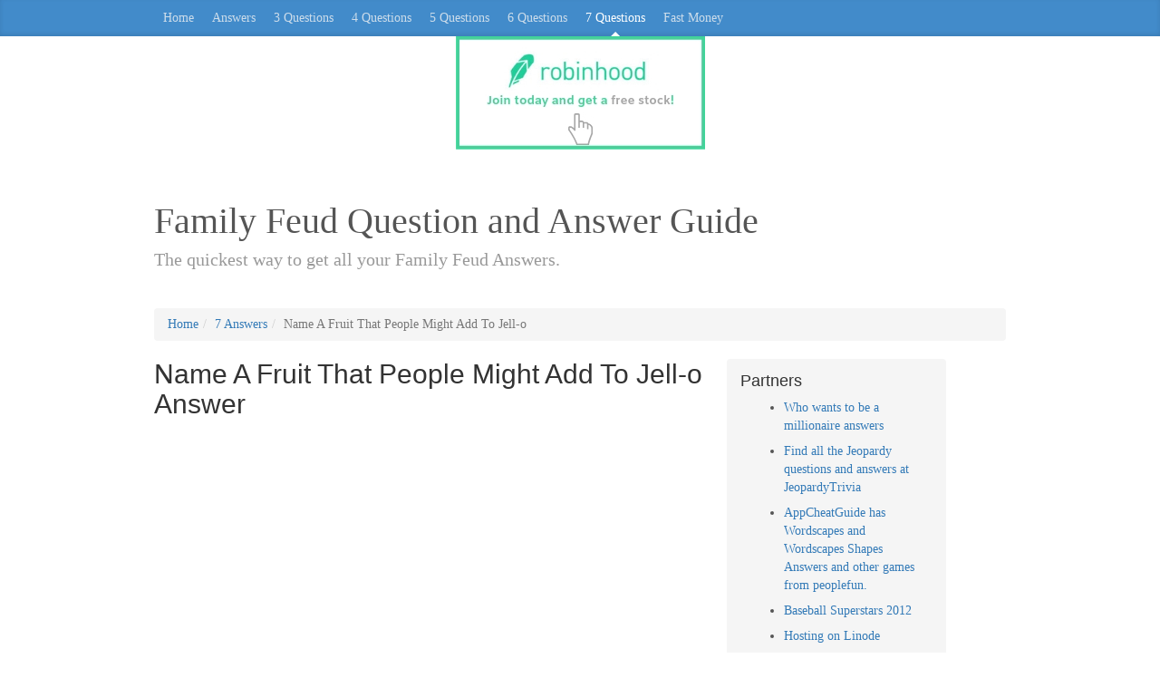

--- FILE ---
content_type: text/html
request_url: https://www.familyfeudfriends.com/questions/name-a-fruit-that-people-might-add-to-jell-o.html
body_size: 9429
content:
<!DOCTYPE html><html lang="en"><head><meta http-equiv="Content-Type" content="text/html; charset=UTF-8"/>
<script>var __ezHttpConsent={setByCat:function(src,tagType,attributes,category,force,customSetScriptFn=null){var setScript=function(){if(force||window.ezTcfConsent[category]){if(typeof customSetScriptFn==='function'){customSetScriptFn();}else{var scriptElement=document.createElement(tagType);scriptElement.src=src;attributes.forEach(function(attr){for(var key in attr){if(attr.hasOwnProperty(key)){scriptElement.setAttribute(key,attr[key]);}}});var firstScript=document.getElementsByTagName(tagType)[0];firstScript.parentNode.insertBefore(scriptElement,firstScript);}}};if(force||(window.ezTcfConsent&&window.ezTcfConsent.loaded)){setScript();}else if(typeof getEzConsentData==="function"){getEzConsentData().then(function(ezTcfConsent){if(ezTcfConsent&&ezTcfConsent.loaded){setScript();}else{console.error("cannot get ez consent data");force=true;setScript();}});}else{force=true;setScript();console.error("getEzConsentData is not a function");}},};</script>
<script>var ezTcfConsent=window.ezTcfConsent?window.ezTcfConsent:{loaded:false,store_info:false,develop_and_improve_services:false,measure_ad_performance:false,measure_content_performance:false,select_basic_ads:false,create_ad_profile:false,select_personalized_ads:false,create_content_profile:false,select_personalized_content:false,understand_audiences:false,use_limited_data_to_select_content:false,};function getEzConsentData(){return new Promise(function(resolve){document.addEventListener("ezConsentEvent",function(event){var ezTcfConsent=event.detail.ezTcfConsent;resolve(ezTcfConsent);});});}</script>
<script>if(typeof _setEzCookies!=='function'){function _setEzCookies(ezConsentData){var cookies=window.ezCookieQueue;for(var i=0;i<cookies.length;i++){var cookie=cookies[i];if(ezConsentData&&ezConsentData.loaded&&ezConsentData[cookie.tcfCategory]){document.cookie=cookie.name+"="+cookie.value;}}}}
window.ezCookieQueue=window.ezCookieQueue||[];if(typeof addEzCookies!=='function'){function addEzCookies(arr){window.ezCookieQueue=[...window.ezCookieQueue,...arr];}}
addEzCookies([{name:"ezoab_237657",value:"mod1; Path=/; Domain=familyfeudfriends.com; Max-Age=7200",tcfCategory:"store_info",isEzoic:"true",},{name:"ezosuibasgeneris-1",value:"4b2d9926-c946-4a85-71a6-57e0576f9914; Path=/; Domain=familyfeudfriends.com; Expires=Fri, 15 Jan 2027 05:19:52 UTC; Secure; SameSite=None",tcfCategory:"understand_audiences",isEzoic:"true",}]);if(window.ezTcfConsent&&window.ezTcfConsent.loaded){_setEzCookies(window.ezTcfConsent);}else if(typeof getEzConsentData==="function"){getEzConsentData().then(function(ezTcfConsent){if(ezTcfConsent&&ezTcfConsent.loaded){_setEzCookies(window.ezTcfConsent);}else{console.error("cannot get ez consent data");_setEzCookies(window.ezTcfConsent);}});}else{console.error("getEzConsentData is not a function");_setEzCookies(window.ezTcfConsent);}</script><script type="text/javascript" data-ezscrex='false' data-cfasync='false'>window._ezaq = Object.assign({"edge_cache_status":12,"edge_response_time":126,"url":"https://www.familyfeudfriends.com/questions/name-a-fruit-that-people-might-add-to-jell-o.html"}, typeof window._ezaq !== "undefined" ? window._ezaq : {});</script><script type="text/javascript" data-ezscrex='false' data-cfasync='false'>window._ezaq = Object.assign({"ab_test_id":"mod1"}, typeof window._ezaq !== "undefined" ? window._ezaq : {});window.__ez=window.__ez||{};window.__ez.tf={};</script><script type="text/javascript" data-ezscrex='false' data-cfasync='false'>window.ezDisableAds = true;</script>
<script data-ezscrex='false' data-cfasync='false' data-pagespeed-no-defer>var __ez=__ez||{};__ez.stms=Date.now();__ez.evt={};__ez.script={};__ez.ck=__ez.ck||{};__ez.template={};__ez.template.isOrig=true;__ez.queue=__ez.queue||function(){var e=0,i=0,t=[],n=!1,o=[],r=[],s=!0,a=function(e,i,n,o,r,s,a){var l=arguments.length>7&&void 0!==arguments[7]?arguments[7]:window,d=this;this.name=e,this.funcName=i,this.parameters=null===n?null:w(n)?n:[n],this.isBlock=o,this.blockedBy=r,this.deleteWhenComplete=s,this.isError=!1,this.isComplete=!1,this.isInitialized=!1,this.proceedIfError=a,this.fWindow=l,this.isTimeDelay=!1,this.process=function(){f("... func = "+e),d.isInitialized=!0,d.isComplete=!0,f("... func.apply: "+e);var i=d.funcName.split("."),n=null,o=this.fWindow||window;i.length>3||(n=3===i.length?o[i[0]][i[1]][i[2]]:2===i.length?o[i[0]][i[1]]:o[d.funcName]),null!=n&&n.apply(null,this.parameters),!0===d.deleteWhenComplete&&delete t[e],!0===d.isBlock&&(f("----- F'D: "+d.name),m())}},l=function(e,i,t,n,o,r,s){var a=arguments.length>7&&void 0!==arguments[7]?arguments[7]:window,l=this;this.name=e,this.path=i,this.async=o,this.defer=r,this.isBlock=t,this.blockedBy=n,this.isInitialized=!1,this.isError=!1,this.isComplete=!1,this.proceedIfError=s,this.fWindow=a,this.isTimeDelay=!1,this.isPath=function(e){return"/"===e[0]&&"/"!==e[1]},this.getSrc=function(e){return void 0!==window.__ezScriptHost&&this.isPath(e)&&"banger.js"!==this.name?window.__ezScriptHost+e:e},this.process=function(){l.isInitialized=!0,f("... file = "+e);var i=this.fWindow?this.fWindow.document:document,t=i.createElement("script");t.src=this.getSrc(this.path),!0===o?t.async=!0:!0===r&&(t.defer=!0),t.onerror=function(){var e={url:window.location.href,name:l.name,path:l.path,user_agent:window.navigator.userAgent};"undefined"!=typeof _ezaq&&(e.pageview_id=_ezaq.page_view_id);var i=encodeURIComponent(JSON.stringify(e)),t=new XMLHttpRequest;t.open("GET","//g.ezoic.net/ezqlog?d="+i,!0),t.send(),f("----- ERR'D: "+l.name),l.isError=!0,!0===l.isBlock&&m()},t.onreadystatechange=t.onload=function(){var e=t.readyState;f("----- F'D: "+l.name),e&&!/loaded|complete/.test(e)||(l.isComplete=!0,!0===l.isBlock&&m())},i.getElementsByTagName("head")[0].appendChild(t)}},d=function(e,i){this.name=e,this.path="",this.async=!1,this.defer=!1,this.isBlock=!1,this.blockedBy=[],this.isInitialized=!0,this.isError=!1,this.isComplete=i,this.proceedIfError=!1,this.isTimeDelay=!1,this.process=function(){}};function c(e,i,n,s,a,d,c,u,f){var m=new l(e,i,n,s,a,d,c,f);!0===u?o[e]=m:r[e]=m,t[e]=m,h(m)}function h(e){!0!==u(e)&&0!=s&&e.process()}function u(e){if(!0===e.isTimeDelay&&!1===n)return f(e.name+" blocked = TIME DELAY!"),!0;if(w(e.blockedBy))for(var i=0;i<e.blockedBy.length;i++){var o=e.blockedBy[i];if(!1===t.hasOwnProperty(o))return f(e.name+" blocked = "+o),!0;if(!0===e.proceedIfError&&!0===t[o].isError)return!1;if(!1===t[o].isComplete)return f(e.name+" blocked = "+o),!0}return!1}function f(e){var i=window.location.href,t=new RegExp("[?&]ezq=([^&#]*)","i").exec(i);"1"===(t?t[1]:null)&&console.debug(e)}function m(){++e>200||(f("let's go"),p(o),p(r))}function p(e){for(var i in e)if(!1!==e.hasOwnProperty(i)){var t=e[i];!0===t.isComplete||u(t)||!0===t.isInitialized||!0===t.isError?!0===t.isError?f(t.name+": error"):!0===t.isComplete?f(t.name+": complete already"):!0===t.isInitialized&&f(t.name+": initialized already"):t.process()}}function w(e){return"[object Array]"==Object.prototype.toString.call(e)}return window.addEventListener("load",(function(){setTimeout((function(){n=!0,f("TDELAY -----"),m()}),5e3)}),!1),{addFile:c,addFileOnce:function(e,i,n,o,r,s,a,l,d){t[e]||c(e,i,n,o,r,s,a,l,d)},addDelayFile:function(e,i){var n=new l(e,i,!1,[],!1,!1,!0);n.isTimeDelay=!0,f(e+" ...  FILE! TDELAY"),r[e]=n,t[e]=n,h(n)},addFunc:function(e,n,s,l,d,c,u,f,m,p){!0===c&&(e=e+"_"+i++);var w=new a(e,n,s,l,d,u,f,p);!0===m?o[e]=w:r[e]=w,t[e]=w,h(w)},addDelayFunc:function(e,i,n){var o=new a(e,i,n,!1,[],!0,!0);o.isTimeDelay=!0,f(e+" ...  FUNCTION! TDELAY"),r[e]=o,t[e]=o,h(o)},items:t,processAll:m,setallowLoad:function(e){s=e},markLoaded:function(e){if(e&&0!==e.length){if(e in t){var i=t[e];!0===i.isComplete?f(i.name+" "+e+": error loaded duplicate"):(i.isComplete=!0,i.isInitialized=!0)}else t[e]=new d(e,!0);f("markLoaded dummyfile: "+t[e].name)}},logWhatsBlocked:function(){for(var e in t)!1!==t.hasOwnProperty(e)&&u(t[e])}}}();__ez.evt.add=function(e,t,n){e.addEventListener?e.addEventListener(t,n,!1):e.attachEvent?e.attachEvent("on"+t,n):e["on"+t]=n()},__ez.evt.remove=function(e,t,n){e.removeEventListener?e.removeEventListener(t,n,!1):e.detachEvent?e.detachEvent("on"+t,n):delete e["on"+t]};__ez.script.add=function(e){var t=document.createElement("script");t.src=e,t.async=!0,t.type="text/javascript",document.getElementsByTagName("head")[0].appendChild(t)};__ez.dot=__ez.dot||{};__ez.queue.addFileOnce('/detroitchicago/boise.js', '/detroitchicago/boise.js?gcb=195-0&cb=5', true, [], true, false, true, false);__ez.queue.addFileOnce('/parsonsmaize/abilene.js', '/parsonsmaize/abilene.js?gcb=195-0&cb=b20dfef28c', true, [], true, false, true, false);__ez.queue.addFileOnce('/parsonsmaize/mulvane.js', '/parsonsmaize/mulvane.js?gcb=195-0&cb=e75e48eec0', true, ['/parsonsmaize/abilene.js'], true, false, true, false);__ez.queue.addFileOnce('/detroitchicago/birmingham.js', '/detroitchicago/birmingham.js?gcb=195-0&cb=539c47377c', true, ['/parsonsmaize/abilene.js'], true, false, true, false);</script>
<script data-ezscrex="false" type="text/javascript" data-cfasync="false">window._ezaq = Object.assign({"ad_cache_level":0,"adpicker_placement_cnt":0,"ai_placeholder_cache_level":0,"ai_placeholder_placement_cnt":-1,"author":"Harvey","domain":"familyfeudfriends.com","domain_id":237657,"ezcache_level":1,"ezcache_skip_code":0,"has_bad_image":0,"has_bad_words":0,"is_sitespeed":0,"lt_cache_level":0,"publish_date":"2016-03-01","response_size":17976,"response_size_orig":12205,"response_time_orig":111,"template_id":120,"url":"https://www.familyfeudfriends.com/questions/name-a-fruit-that-people-might-add-to-jell-o.html","word_count":0,"worst_bad_word_level":0}, typeof window._ezaq !== "undefined" ? window._ezaq : {});__ez.queue.markLoaded('ezaqBaseReady');</script>
<script type='text/javascript' data-ezscrex='false' data-cfasync='false'>
window.ezAnalyticsStatic = true;

function analyticsAddScript(script) {
	var ezDynamic = document.createElement('script');
	ezDynamic.type = 'text/javascript';
	ezDynamic.innerHTML = script;
	document.head.appendChild(ezDynamic);
}
function getCookiesWithPrefix() {
    var allCookies = document.cookie.split(';');
    var cookiesWithPrefix = {};

    for (var i = 0; i < allCookies.length; i++) {
        var cookie = allCookies[i].trim();

        for (var j = 0; j < arguments.length; j++) {
            var prefix = arguments[j];
            if (cookie.indexOf(prefix) === 0) {
                var cookieParts = cookie.split('=');
                var cookieName = cookieParts[0];
                var cookieValue = cookieParts.slice(1).join('=');
                cookiesWithPrefix[cookieName] = decodeURIComponent(cookieValue);
                break; // Once matched, no need to check other prefixes
            }
        }
    }

    return cookiesWithPrefix;
}
function productAnalytics() {
	var d = {"pr":[6],"omd5":"f7e5ea59ce6966ad4e274197cb0bd125","nar":"risk score"};
	d.u = _ezaq.url;
	d.p = _ezaq.page_view_id;
	d.v = _ezaq.visit_uuid;
	d.ab = _ezaq.ab_test_id;
	d.e = JSON.stringify(_ezaq);
	d.ref = document.referrer;
	d.c = getCookiesWithPrefix('active_template', 'ez', 'lp_');
	if(typeof ez_utmParams !== 'undefined') {
		d.utm = ez_utmParams;
	}

	var dataText = JSON.stringify(d);
	var xhr = new XMLHttpRequest();
	xhr.open('POST','/ezais/analytics?cb=1', true);
	xhr.onload = function () {
		if (xhr.status!=200) {
            return;
		}

        if(document.readyState !== 'loading') {
            analyticsAddScript(xhr.response);
            return;
        }

        var eventFunc = function() {
            if(document.readyState === 'loading') {
                return;
            }
            document.removeEventListener('readystatechange', eventFunc, false);
            analyticsAddScript(xhr.response);
        };

        document.addEventListener('readystatechange', eventFunc, false);
	};
	xhr.setRequestHeader('Content-Type','text/plain');
	xhr.send(dataText);
}
__ez.queue.addFunc("productAnalytics", "productAnalytics", null, true, ['ezaqBaseReady'], false, false, false, true);
</script><base href="https://www.familyfeudfriends.com/questions/name-a-fruit-that-people-might-add-to-jell-o.html"/><meta charset="utf-8"/><meta http-equiv="X-UA-Compatible" content="IE=edge"/><meta name="viewport" content="width=device-width,initial-scale=1"/><script type="application/ld+json">{
    "@context": "https://schema.org",
    "@type": "BlogPosting",
    "mainEntityOfPage": {
      "@type": "WebPage",
      "@id": "https://www.familyfeudfriends.com/questions/name-a-fruit-that-people-might-add-to-jell-o.html"
    },
    "headline": "Family Feud - Name A Fruit That People Might Add To Jell-o",
    "description": "Family Feud Name A Fruit That People Might Add To Jell-o Answers - Strawberry, Apple...",
    "image": "https://www.familyfeudfriends.com/images/name-a-fruit-that-people-might-add-to-jell-o.png",
    "author": {
      "@type": "Person",
      "name": "Harvey"
    },
    "publisher": {
      "@type": "Organization",
      "name": "familyfeudfriends.com",
      "logo": "https://www.familyfeudfriends.com/images/main.jpg"
    },
    "datePublished": "2016-03-01",
    "dateModified": "2021-05-28"
  }</script><meta name="description" content="Family Feud Name A Fruit That People Might Add To Jell-o Answers - Strawberry, Apple..."/><meta name="keywords" content="family feud answers, family feud, family feud questions, Name A Fruit That People Might Add To Jell-o"/><meta property="og:image" content="https://www.familyfeudfriends.com/images/name-a-fruit-that-people-might-add-to-jell-o.png"/><link rel="canonical" href="https://www.familyfeudfriends.com/questions/name-a-fruit-that-people-might-add-to-jell-o.html"/><meta name="author" content="Harvey"/><link rel="icon" href="/favicon.ico"/><title>Family Feud Name A Fruit That People Might Add To Jell-o Answer</title><link href="/css/bootstrap.min.css" rel="stylesheet"/><link href="/css/style.css" rel="stylesheet"/><!--[if lt IE 9
      ]><script src="../../assets/js/ie8-responsive-file-warning.js"></script
    ><![endif]--><style type="text/css">:root .carbonad,
      :root .container > .infoBoxList > .shareInfoBox,
      :root #content > #right > .dose > .dosesingle,
      :root #content > #center > .dose > .dosesingle,
      :root #carbonads-container,
      :root .back-to-top {
        display: none !important;
      }</style><!--[if lt IE 9]>
      <script src="https://oss.maxcdn.com/html5shiv/3.7.2/html5shiv.min.js"></script>
      <script src="https://oss.maxcdn.com/respond/1.4.2/respond.min.js"></script>
    <![endif]--><script async="" src="//pagead2.googlesyndication.com/pagead/js/adsbygoogle.js"></script><script>;(adsbygoogle = window.adsbygoogle || []).push({
        google_ad_client: 'ca-pub-4743224103894232',
        enable_page_level_ads: true,
      })</script><style id="style-1-cropbar-clipper">.en-markup-crop-options {
        top: 18px !important;
        left: 50% !important;
        margin-left: -100px !important;
        width: 200px !important;
        border: 2px rgba(255, 255, 255, 0.38) solid !important;
        border-radius: 4px !important;
      }

      .en-markup-crop-options div div:first-of-type {
        margin-left: 0px !important;
      }</style><script type='text/javascript'>
var ezoTemplate = 'old_site_noads';
var ezouid = '1';
var ezoFormfactor = '1';
</script><script data-ezscrex="false" type='text/javascript'>
var soc_app_id = '0';
var did = 237657;
var ezdomain = 'familyfeudfriends.com';
var ezoicSearchable = 1;
</script></head><body><div class="blog-masthead"><div class="container"><nav class="blog-nav"><a href="/" class="blog-nav-item">Home </a><a href="/answers/" class="blog-nav-item">Answers </a><a href="/three-answers/" class="blog-nav-item">3 Questions </a><a href="/four-answers/" class="blog-nav-item">4 Questions </a><a href="/five-answers/" class="blog-nav-item">5 Questions </a><a href="/six-answers/" class="blog-nav-item">6 Questions </a><a href="/seven-answers/" class="blog-nav-item active">7 Questions </a><a href="/fast-money-answers/" class="blog-nav-item">Fast Money</a></nav></div></div><div class="container"><a class="" href="https://join.robinhood.com/michael6799" target="_blank" rel="noopener noreferrer"><img style="display: block; margin-left: auto; margin-right: auto" src="/images/robinhood-free-stock-referral.jpg" alt="Robinhood banner" height="125" width="275"/></a><div class="blog-header"><div class="blog-title">Family Feud Question and Answer Guide</div><p class="lead blog-description">The quickest way to get all your Family Feud Answers.</p></div><ol class="breadcrumb" itemscope="" itemtype="http://schema.org/BreadcrumbList"><li itemprop="itemListElement" itemscope="" itemtype="http://schema.org/ListItem"><a itemprop="item" href="/"><span itemprop="name">Home</span><meta itemprop="position" content="1"/></a></li><li itemprop="itemListElement" itemscope="" itemtype="http://schema.org/ListItem"><a itemprop="item" href="/seven-answers/"><span itemprop="name">7 Answers</span><meta itemprop="position" content="2"/></a></li><li itemprop="itemListElement" itemscope="" itemtype="http://schema.org/ListItem" class="active"><span itemprop="name">Name A Fruit That People Might Add To Jell-o</span><meta itemprop="position" content="3"/></li></ol><div class="row"><div class="col-sm-8 blog-main"><div class="blog-post"><h1 class="blog-post-title">Name A Fruit That People Might Add To Jell-o Answer</h1><div class="content"><div id="ezoic-pub-ad-placeholder-102"><script async="" src="//pagead2.googlesyndication.com/pagead/js/adsbygoogle.js"></script><ins class="adsbygoogle" style="display: block" data-ad-client="ca-pub-4743224103894232" data-ad-slot="6991529441" data-ad-format="auto"></ins><script>;(adsbygoogle = window.adsbygoogle || []).push({})</script></div><img src="/images/name-a-fruit-that-people-might-add-to-jell-o.png" class="img-fluid" alt="Name A Fruit That People Might Add To Jell-o answer" width="300" height="175"/><div><div id="amzn-assoc-ad-3661ba90-e996-4a2d-a502-a40ae8cd2eaf"></div><script async="" src="//z-na.amazon-adsystem.com/widgets/onejs?MarketPlace=US&amp;adInstanceId=3661ba90-e996-4a2d-a502-a40ae8cd2eaf"></script><h2>The Family Feud Answer Survey Says</h2><table class="table table-striped"><thead><tr><th>Answer</th><th>Points</th></tr></thead><tbody><tr><td>Strawberry</td><td>20</td></tr><tr><td>Apple</td><td>18</td></tr><tr><td>Pineapple</td><td>16</td></tr><tr><td>Peach</td><td>16</td></tr><tr><td>Banana</td><td>14</td></tr><tr><td>Grape</td><td>7</td></tr><tr><td>Cherry</td><td>5</td></tr></tbody></table><h3>What&#39;s Family Feud Live?</h3><p>Be the fastest contestant to type in and see your answers light up the board! Play Family Feud® Live and enjoy new graphics, surveys and challenges to become the Ultimate Feuder! Play Family Feud® Live any way you’d like. With 4 game modes to choose from, there’s a Feud-style for everyone! Who is the ultimate Feuder?</p><h3>Play on iOS App Store and Android Google Play Store</h3><p><a href="https://apps.apple.com/us/app/family-feud-live/id1195092555">App Store</a> <a href="https://play.google.com/store/apps/details?id=com.umi.feudlive&amp;hl=en_US&amp;gl=US">Google Play Store</a><br/>CHALLENGE 1-ON-1 IN CLASSIC FEUD FUN Answer the best Feud surveys and play the best gameshow game, EVER! Master the questions and take all the coins for yourself!<br/>FAST MONEY ROUND Prefer playing Fast Money Rounds? Now you can! Win bigger prizes; get 200 points on the scoreboard for an extra bonus, just like the show!<br/>COMPETE IN ELIMINATION TOURNAMENTS Prove that you’re the Ultimate Feuder to win huge! Play against the best to secure the gold medal.<br/>PLAY RELAXED Find someone new to play with and make a new friend! With over 1.5 million new friends made while playing, Family Feud® Live! is the best way to connect with someone YOU want to play with! LEVEL UP Win matches to gain experience points. Can you reach the elusive Superstar level?<br/>Featuring: - 4 game modes: Classic, Fast Money, Tournaments and Live - Test your Feud skills and take your opponent’s coins - Over 2,500 Brand New Surveys - All-New Live Gameplay - Laugh with your opponent using our FREE In-Game Chat Family Feud Live! uses Facebook to ensure that everyone you meet is authentic.</p><hr/><h3>Some More Top Questions</h3><div><ul><li class="m-8px"><a href="/questions/name-a-food-almost-everyone-knows-how-to-make.html">Name A Food Almost Everyone Knows How To Make</a></li><li class="m-8px"><a href="/questions/besides-ice-cream-name-a-food-that-can-be-scooped.html">Besides Ice Cream, Name A Food That Can Be Scooped</a></li><li class="m-8px"><a href="/questions/name-something-people-associate-with-a-christmas-carol-by-charles-dickens.html">Name Something People Associate With “A Christmas Carol” By Charles Dickens</a></li><li class="m-8px"><a href="/questions/name-something-an-experienced-parent-does-automatically-when-they-pick-up-a-crying-baby.html">Name Something An Experienced Parent Does Automatically When They Pick Up A Crying Baby</a></li><li class="m-8px"><a href="/questions/name-a-game-people-play-at-picnics.html">Name A Game People Play At Picnics</a></li><li class="m-8px"><a href="/questions/name-a-fruit-that-people-might-add-to-jell-o.html">Name A Fruit That People Might Add To Jell-o</a></li><li class="m-8px"><a href="/questions/what-do-college-students-do-that-annoys-their-professors-the-most.html">What Do College Students Do That Annoys Their Professors The Most</a></li><li class="m-8px"><a href="/questions/name-a-drink-or-food-that-can-be-eaten-either-hot-or-cold.html">Name A Drink Or Food That Can Be Eaten Either Hot Or Cold</a></li><li class="m-8px"><a href="/questions/name-a-food-that-would-be-disgusting-to-be-fed-romantically-.html">Name A Food That Would Be Disgusting To Be Fed ‘Romantically’</a></li><li class="m-8px"><a href="/questions/name-an-animal-or-person-who-might-spend-time-in-a-tree.html">Name An Animal Or Person Who Might Spend Time In A Tree</a></li></ul></div><div id="ezoic-pub-ad-placeholder-103"><script async="" src="//pagead2.googlesyndication.com/pagead/js/adsbygoogle.js"></script><ins class="adsbygoogle" style="display: block" data-ad-client="ca-pub-4743224103894232" data-ad-slot="7630011040" data-ad-format="auto"></ins><script>;(adsbygoogle = window.adsbygoogle || []).push({})</script></div></div></div></div></div><div class="col-sm-3 blog-sidebar"><div class="sidebar-module sidebar-module-inset"><h4>Partners</h4><ul><li class="m-8px"><a href="https://www.millionairedb.com/">Who wants to be a millionaire answers</a></li><li class="m-8px"><a href="https://www.jeopardytrivia.com/">Find all the Jeopardy questions and answers at JeopardyTrivia</a></li><li class="m-8px"><a href="https://appcheatguide.com/">AppCheatGuide has Wordscapes and Wordscapes Shapes Answers and other games from peoplefun.</a></li><li class="m-8px"><a href="https://baseballsuperstars2012.blogspot.com/">Baseball Superstars 2012</a></li><li class="m-8px"><a href="https://www.linode.com/?r=a9ead77d40f8f27585852ed64a3248153f390598">Hosting on Linode</a></li></ul><h4>About</h4><p>Family Feud Friends was created by a group of fanatics of the TV game show, Family Feud. This site was created to get you Family Feud questions and answers as quickly as possible. Enjoy the game!</p><div id="ezoic-pub-ad-placeholder-101"><script async="" src="//pagead2.googlesyndication.com/pagead/js/adsbygoogle.js"></script><ins class="adsbygoogle" style="display: block" data-ad-client="ca-pub-4743224103894232" data-ad-slot="7630011040" data-ad-format="auto"></ins><script>;(adsbygoogle = window.adsbygoogle || []).push({})</script></div></div></div></div></div><footer class="blog-footer"><p><a href="/contact.html">Contact</a> | <a href="/about.html">About | </a><a href="/privacy.html">Privacy Policy</a> | <a href="/terms.html">Terms and Conditions</a></p><p>Presented by <a href="https://www.familyfeudfriends.com">Family Feud Questions and Answers</a></p></footer><script>;(function (i, s, o, g, r, a, m) {
        i['GoogleAnalyticsObject'] = r
        ;(i[r] =
          i[r] ||
          function () {
            ;(i[r].q = i[r].q || []).push(arguments)
          }),
          (i[r].l = 1 * new Date())
        ;(a = s.createElement(o)), (m = s.getElementsByTagName(o)[0])
        a.async = 1
        a.src = g
        m.parentNode.insertBefore(a, m)
      })(window, document, 'script', '//www.google-analytics.com/analytics.js', 'ga')

      ga('create', 'UA-73401977-1', 'auto')
      ga('send', 'pageview')</script><script data-cfasync="false">function _emitEzConsentEvent(){var customEvent=new CustomEvent("ezConsentEvent",{detail:{ezTcfConsent:window.ezTcfConsent},bubbles:true,cancelable:true,});document.dispatchEvent(customEvent);}
(function(window,document){function _setAllEzConsentTrue(){window.ezTcfConsent.loaded=true;window.ezTcfConsent.store_info=true;window.ezTcfConsent.develop_and_improve_services=true;window.ezTcfConsent.measure_ad_performance=true;window.ezTcfConsent.measure_content_performance=true;window.ezTcfConsent.select_basic_ads=true;window.ezTcfConsent.create_ad_profile=true;window.ezTcfConsent.select_personalized_ads=true;window.ezTcfConsent.create_content_profile=true;window.ezTcfConsent.select_personalized_content=true;window.ezTcfConsent.understand_audiences=true;window.ezTcfConsent.use_limited_data_to_select_content=true;window.ezTcfConsent.select_personalized_content=true;}
function _clearEzConsentCookie(){document.cookie="ezCMPCookieConsent=tcf2;Domain=.familyfeudfriends.com;Path=/;expires=Thu, 01 Jan 1970 00:00:00 GMT";}
_clearEzConsentCookie();if(typeof window.__tcfapi!=="undefined"){window.ezgconsent=false;var amazonHasRun=false;function _ezAllowed(tcdata,purpose){return(tcdata.purpose.consents[purpose]||tcdata.purpose.legitimateInterests[purpose]);}
function _handleConsentDecision(tcdata){window.ezTcfConsent.loaded=true;if(!tcdata.vendor.consents["347"]&&!tcdata.vendor.legitimateInterests["347"]){window._emitEzConsentEvent();return;}
window.ezTcfConsent.store_info=_ezAllowed(tcdata,"1");window.ezTcfConsent.develop_and_improve_services=_ezAllowed(tcdata,"10");window.ezTcfConsent.measure_content_performance=_ezAllowed(tcdata,"8");window.ezTcfConsent.select_basic_ads=_ezAllowed(tcdata,"2");window.ezTcfConsent.create_ad_profile=_ezAllowed(tcdata,"3");window.ezTcfConsent.select_personalized_ads=_ezAllowed(tcdata,"4");window.ezTcfConsent.create_content_profile=_ezAllowed(tcdata,"5");window.ezTcfConsent.measure_ad_performance=_ezAllowed(tcdata,"7");window.ezTcfConsent.use_limited_data_to_select_content=_ezAllowed(tcdata,"11");window.ezTcfConsent.select_personalized_content=_ezAllowed(tcdata,"6");window.ezTcfConsent.understand_audiences=_ezAllowed(tcdata,"9");window._emitEzConsentEvent();}
function _handleGoogleConsentV2(tcdata){if(!tcdata||!tcdata.purpose||!tcdata.purpose.consents){return;}
var googConsentV2={};if(tcdata.purpose.consents[1]){googConsentV2.ad_storage='granted';googConsentV2.analytics_storage='granted';}
if(tcdata.purpose.consents[3]&&tcdata.purpose.consents[4]){googConsentV2.ad_personalization='granted';}
if(tcdata.purpose.consents[1]&&tcdata.purpose.consents[7]){googConsentV2.ad_user_data='granted';}
if(googConsentV2.analytics_storage=='denied'){gtag('set','url_passthrough',true);}
gtag('consent','update',googConsentV2);}
__tcfapi("addEventListener",2,function(tcdata,success){if(!success||!tcdata){window._emitEzConsentEvent();return;}
if(!tcdata.gdprApplies){_setAllEzConsentTrue();window._emitEzConsentEvent();return;}
if(tcdata.eventStatus==="useractioncomplete"||tcdata.eventStatus==="tcloaded"){if(typeof gtag!='undefined'){_handleGoogleConsentV2(tcdata);}
_handleConsentDecision(tcdata);if(tcdata.purpose.consents["1"]===true&&tcdata.vendor.consents["755"]!==false){window.ezgconsent=true;(adsbygoogle=window.adsbygoogle||[]).pauseAdRequests=0;}
if(window.__ezconsent){__ezconsent.setEzoicConsentSettings(ezConsentCategories);}
__tcfapi("removeEventListener",2,function(success){return null;},tcdata.listenerId);if(!(tcdata.purpose.consents["1"]===true&&_ezAllowed(tcdata,"2")&&_ezAllowed(tcdata,"3")&&_ezAllowed(tcdata,"4"))){if(typeof __ez=="object"&&typeof __ez.bit=="object"&&typeof window["_ezaq"]=="object"&&typeof window["_ezaq"]["page_view_id"]=="string"){__ez.bit.Add(window["_ezaq"]["page_view_id"],[new __ezDotData("non_personalized_ads",true),]);}}}});}else{_setAllEzConsentTrue();window._emitEzConsentEvent();}})(window,document);</script><script defer src="https://static.cloudflareinsights.com/beacon.min.js/vcd15cbe7772f49c399c6a5babf22c1241717689176015" integrity="sha512-ZpsOmlRQV6y907TI0dKBHq9Md29nnaEIPlkf84rnaERnq6zvWvPUqr2ft8M1aS28oN72PdrCzSjY4U6VaAw1EQ==" data-cf-beacon='{"version":"2024.11.0","token":"900fb91eede14fac89aa74d99634624f","r":1,"server_timing":{"name":{"cfCacheStatus":true,"cfEdge":true,"cfExtPri":true,"cfL4":true,"cfOrigin":true,"cfSpeedBrain":true},"location_startswith":null}}' crossorigin="anonymous"></script>
</body></html>

--- FILE ---
content_type: text/html; charset=utf-8
request_url: https://www.google.com/recaptcha/api2/aframe
body_size: 266
content:
<!DOCTYPE HTML><html><head><meta http-equiv="content-type" content="text/html; charset=UTF-8"></head><body><script nonce="BQprS4y7Pbo1Ddw-XyiQIg">/** Anti-fraud and anti-abuse applications only. See google.com/recaptcha */ try{var clients={'sodar':'https://pagead2.googlesyndication.com/pagead/sodar?'};window.addEventListener("message",function(a){try{if(a.source===window.parent){var b=JSON.parse(a.data);var c=clients[b['id']];if(c){var d=document.createElement('img');d.src=c+b['params']+'&rc='+(localStorage.getItem("rc::a")?sessionStorage.getItem("rc::b"):"");window.document.body.appendChild(d);sessionStorage.setItem("rc::e",parseInt(sessionStorage.getItem("rc::e")||0)+1);localStorage.setItem("rc::h",'1768454394415');}}}catch(b){}});window.parent.postMessage("_grecaptcha_ready", "*");}catch(b){}</script></body></html>

--- FILE ---
content_type: text/plain
request_url: https://www.google-analytics.com/j/collect?v=1&_v=j102&a=674089007&t=pageview&_s=1&dl=https%3A%2F%2Fwww.familyfeudfriends.com%2Fquestions%2Fname-a-fruit-that-people-might-add-to-jell-o.html&ul=en-us%40posix&dt=Family%20Feud%20Name%20A%20Fruit%20That%20People%20Might%20Add%20To%20Jell-o%20Answer&sr=1280x720&vp=1280x720&_u=IEBAAEABAAAAACAAI~&jid=621932717&gjid=1388633023&cid=1846456536.1768454393&tid=UA-73401977-1&_gid=1369701278.1768454393&_r=1&_slc=1&z=1981857552
body_size: -453
content:
2,cG-ZMBFYDK9HX